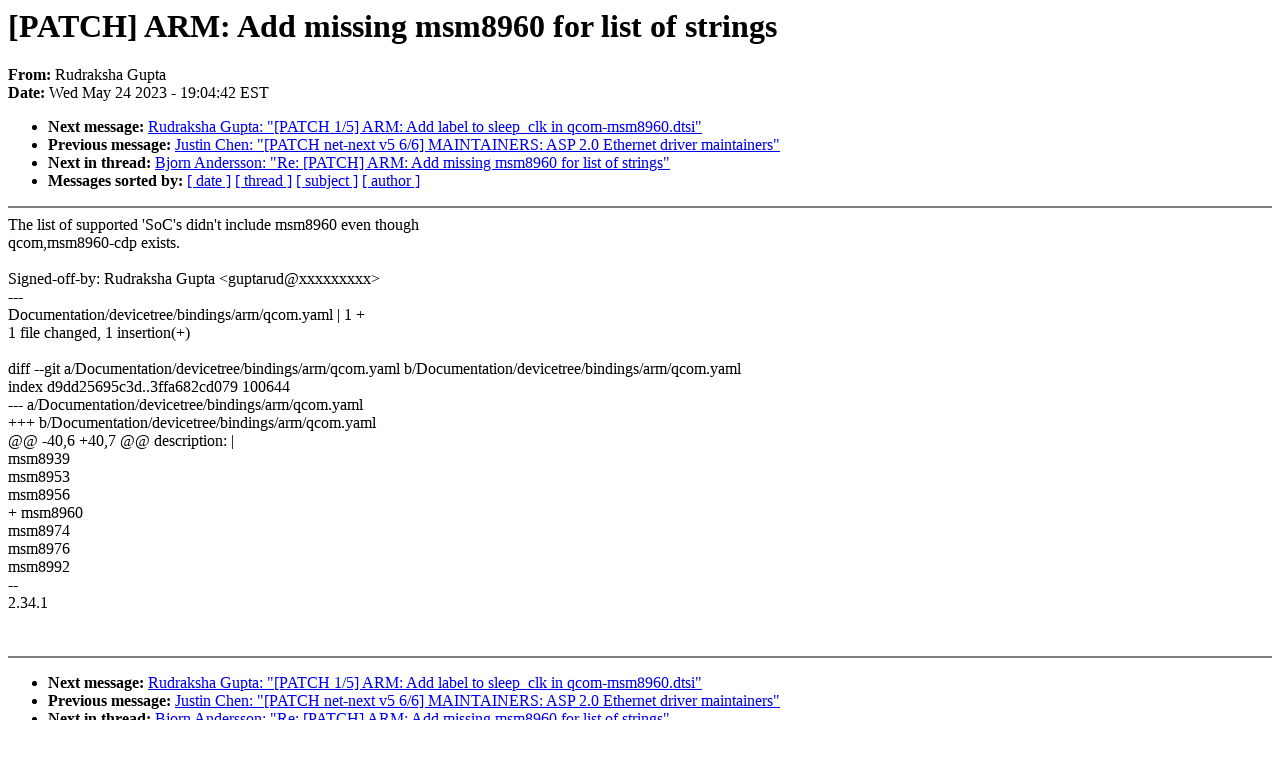

--- FILE ---
content_type: text/html; charset=UTF-8
request_url: https://lkml.iu.edu/hypermail/linux/kernel/2305.3/01334.html
body_size: 1057
content:
<!-- MHonArc v2.6.19 -->
<!--X-Subject: [PATCH] ARM: Add missing msm8960 for list of strings -->
<!--X-From-R13: Dhqenxfun Uhcgn &#60;thcgnehqNtznvy.pbz> -->
<!--X-Date: Wed, 24 May 2023 19:04:42 &#45;0400 (EDT) -->
<!--X-Message-Id: 20230524230338.120619&#45;1&#45;guptarud@gmail.com -->
<!--X-Content-Type: text/plain -->
<!--X-Head-End-->
<!DOCTYPE HTML PUBLIC "-//W3C//DTD HTML 4.0 Transitional//EN"
                      "http://www.w3.org/TR/REC-html40/loose.dtd">
<html lang=en>
<head>
<meta HTTP-EQUIV="Content-Type" CONTENT="text/html; charset=iso-8859-2">
<title>Linux-Kernel Archive: [PATCH] ARM: Add missing msm8960 for list of strings</title>
<meta NAME="Author" CONTENT="Rudraksha Gupta &lt;guptarud@xxxxxxxxx&gt;">
<meta NAME="Subject" CONTENT="[PATCH] ARM: Add missing msm8960 for list of strings">
</head> 
<body BGCOLOR="#FFFFFF" TEXT="#000000">

<!--X-Body-Begin-->
<!--X-User-Header-->
<!--X-User-Header-End-->
<!--X-TopPNI-->


<!--X-TopPNI-End-->
<!--X-MsgBody-->
<!--X-Subject-Header-Begin-->
<h1>[PATCH] ARM: Add missing msm8960 for list of strings</h1>
<strong>From: </strong>Rudraksha Gupta
<br><strong>Date: </strong> Wed May 24 2023 - 19:04:42 EST
<p>
<ul>
<li><strong>Next message: </strong> <a href="01335.html"> Rudraksha Gupta: "[PATCH 1/5] ARM: Add label to sleep_clk in qcom-msm8960.dtsi"</a>

<li><strong>Previous message: </strong> <a href="01333.html"> Justin Chen: "[PATCH net-next v5 6/6] MAINTAINERS: ASP 2.0 Ethernet driver maintainers"</a>



<li><strong>Next in thread: </strong> <a href="01518.html"> Bjorn Andersson: "Re: [PATCH] ARM: Add missing msm8960 for list of strings"</a>

<li><strong>Messages sorted by: </strong><a href="date.html#01334">[ date ]</a> <a href="index.html#01334">[ thread ]</a> <a href="subject.html#01334">[ subject ]</a> <a href="author.html#01334">[ author ]</a>
</ul>

<!--X-Subject-Header-End-->
<!--X-Head-of-Message-->
<!--X-Head-of-Message-End-->
<!--X-Head-Body-Sep-Begin-->
<hr NOSHADE>
<!--X-Head-Body-Sep-End-->
<!--X-Body-of-Message-->
The list of supported 'SoC's didn't include msm8960 even though<br>
qcom,msm8960-cdp exists.<br>
<br>
Signed-off-by: Rudraksha Gupta &lt;guptarud@xxxxxxxxx&gt;<br>
---<br>
 Documentation/devicetree/bindings/arm/qcom.yaml | 1 +<br>
 1 file changed, 1 insertion(+)<br>
<br>
diff --git a/Documentation/devicetree/bindings/arm/qcom.yaml b/Documentation/devicetree/bindings/arm/qcom.yaml<br>
index d9dd25695c3d..3ffa682cd079 100644<br>
--- a/Documentation/devicetree/bindings/arm/qcom.yaml<br>
+++ b/Documentation/devicetree/bindings/arm/qcom.yaml<br>
@@ -40,6 +40,7 @@ description: |<br>
         msm8939<br>
         msm8953<br>
         msm8956<br>
+        msm8960<br>
         msm8974<br>
         msm8976<br>
         msm8992<br>
-- <br>
2.34.1<br>
<br>
<br>

<!--X-Body-of-Message-End-->
<!--X-MsgBody-End-->
<!--X-Follow-Ups-->
<hr NOSHADE>


</ul></li></ul>
<!--X-Follow-Ups-End-->
<!--X-References-->
<!--X-References-End-->
<!--X-BotPNI-->
<ul>
<li><strong>Next message: </strong> <a href="01335.html"> Rudraksha Gupta: "[PATCH 1/5] ARM: Add label to sleep_clk in qcom-msm8960.dtsi"</a>

<li><strong>Previous message: </strong> <a href="01333.html"> Justin Chen: "[PATCH net-next v5 6/6] MAINTAINERS: ASP 2.0 Ethernet driver maintainers"</a>



<li><strong>Next in thread: </strong> <a href="01518.html"> Bjorn Andersson: "Re: [PATCH] ARM: Add missing msm8960 for list of strings"</a>

<li><strong>Messages sorted by: </strong><a href="date.html#01334">[ date ]</a> <a href="index.html#01334">[ thread ]</a> <a href="subject.html#01334">[ subject ]</a> <a href="author.html#01334">[ author ]</a>
</ul>

<!--X-BotPNI-End-->
<!--X-User-Footer-->
<!--X-User-Footer-End-->
</body>
</html>
